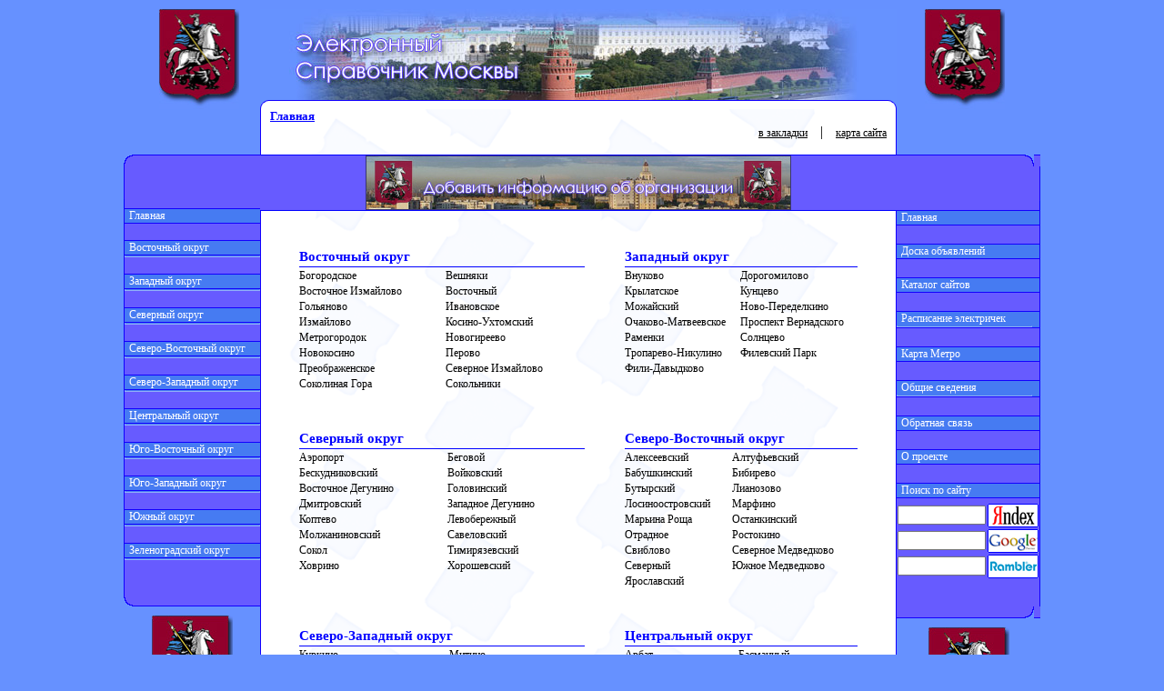

--- FILE ---
content_type: text/html
request_url: http://gid495.ru/?id=04000810
body_size: 6163
content:
<html><head>
<meta name="Description" content="Электронный справочник районы и округа Москвы. Разнообразная и полная информация о структурах управления, секторах экономики и социальных объектах районов. Карта Москвы, схема метро Москвы, расписание электричек всех направлений." />
<meta name="Keywords" content="москва, справочник, справочник москвы, районы, округа, карта москвы, схема метро, расписание электричек" />
<title>город Москва, справочник районы и округа Москвы, карта схема метро Москвы, расписание электричек</title>
<meta http-equiv="Content-Type" content="text/html; charset=windows-1251">
<link rel="stylesheet" type="text/css" href="styles/sddm_index.css" />
</head>
<body leftmargin="0" topmargin="0" marginwidth="0" marginheight="0" class="bgs_1">
<table width="1000" border="0" cellpadding="0" cellspacing="0" align="center" class="bgs_1">
  <tr>
	<td height="10" class="bgs_1" colspan="7"></td>
  <tr>
  <td width="40"  height="110" rowspan="2"></td>
  <td width="88"  height="110" rowspan="2"><a href="index.php"><img src="img/gerbR.jpg" width="88" height="110" alt="Перейти на главную страницу" border="0"></a></td>
  <td width="23"  height="110" rowspan="2"></td>
  <td width="700" height="100"><a href="index.php"><img src="img/head_logo.jpg" width="700" height="100" alt="Перейти на главную страницу" border="0"></a></td>
  <td width="30"  height="110" rowspan="2"></td>
  <td width="88"  height="110" rowspan="2"><a href="index.php"><img src="img/gerbR.jpg" width="88" height="110" alt="Перейти на главную страницу" border="0"></a></td>
  <td width="31"  height="110" rowspan="2"></td>
 </tr>
 <tr>
  <td width="700" height="10"><img src="img/head_perehod.gif" width="700" height="10" alt=""></td>
 </tr>
 
	<tr>
		<td width="150" class="bgs_1" valign="top" colspan="3" height="100%">
		 <table width="150" border="0" align="left" cellpadding="0" cellspacing="0">
		  <tr>
		   <td colspan="2" width="150" height="50"></td>
		  </tr>
		  <tr>
		   <td colspan="2" width="150" background="img/menu_top_bg.gif" height="13"></td>
		  </tr>
		  <tr>
		   <td width="1" valign="top" bgcolor="#1200ff" ><img border="0" alt="" width="1" height="1" src="img/spacer.gif"></td>
		   <td width="149" valign="top" bgcolor="#675bff">
		  
<!-- LEFT MENU -->
<br><br>
<script language="JavaScript" type="text/javascript" src="scripts/menu.js"></script>
</tr><tr><td height="10" width="1" bgcolor="blue"></td><td bgcolor="#675bff"></td></tr>
<tr>
<td width="1" valign="top" bgcolor="#1200ff" ><img border="0" alt="" width="1" height="1" src="img/spacer.gif"></td><td width="149" valign="top" bgcolor="#675bff"><div class="mainDiv" state="0">
<div class="topItem" classOut="topItem" classOver="topItemOver" ><img border="0" height="1" width="149" src="img/menu_hr_line.gif"><a class="topItemA" href="http://www.gid495.ru"><img border="0" width="5" height="5" src="img/spacer.gif">Главная</a><img border="0" height="1" width="149" src="img/menu_hr_line.gif"></div>
</div></div><br></td></tr>

<tr>
<td width="1" valign="top" bgcolor="#1200ff" ><img border="0" alt="" width="1" height="1" src="img/spacer.gif"></td><td width="149" valign="top" bgcolor="#675bff"><div class="mainDiv" state="0">
<div name="div1" id="div1" class="topItem" classOut="topItem" classOver="topItemOver" onMouseOver="Init(this);" ><img border="0" height="1" width="149" src="img/menu_hr_line.gif"><a class="topItemA"><img border="0" width="5" height="5" src="img/spacer.gif">Восточный округ</a><img border="0" height="1" width="149" src="img/menu_hr_line.gif"></div>
<div class="dropMenu" ><div class="subMenu" state="0">
<span class="subItem" classOut="subItem" classOver="subItemOver">
<a href="district.php?id=0100"><img src="img/bullet_01.gif" width="10" height="10" border="0">Богородское</a><br></span>
<span class="subItem" classOut="subItem" classOver="subItemOver">
<a href="district.php?id=0101"><img src="img/bullet_01.gif" width="10" height="10" border="0">Вешняки</a><br></span>
<span class="subItem" classOut="subItem" classOver="subItemOver">
<a href="district.php?id=0102"><img src="img/bullet_01.gif" width="10" height="10" border="0">Восточное Измайлово</a><br></span>
<span class="subItem" classOut="subItem" classOver="subItemOver">
<a href="district.php?id=0103"><img src="img/bullet_01.gif" width="10" height="10" border="0">Восточный</a><br></span>
<span class="subItem" classOut="subItem" classOver="subItemOver">
<a href="district.php?id=0104"><img src="img/bullet_01.gif" width="10" height="10" border="0">Гольяново</a><br></span>
<span class="subItem" classOut="subItem" classOver="subItemOver">
<a href="district.php?id=0105"><img src="img/bullet_01.gif" width="10" height="10" border="0">Ивановское</a><br></span>
<span class="subItem" classOut="subItem" classOver="subItemOver">
<a href="district.php?id=0106"><img src="img/bullet_01.gif" width="10" height="10" border="0">Измайлово</a><br></span>
<span class="subItem" classOut="subItem" classOver="subItemOver">
<a href="district.php?id=0107"><img src="img/bullet_01.gif" width="10" height="10" border="0">Косино-Ухтомский</a><br></span>
<span class="subItem" classOut="subItem" classOver="subItemOver">
<a href="district.php?id=0108"><img src="img/bullet_01.gif" width="10" height="10" border="0">Метрогородок</a><br></span>
<span class="subItem" classOut="subItem" classOver="subItemOver">
<a href="district.php?id=0109"><img src="img/bullet_01.gif" width="10" height="10" border="0">Новогиреево</a><br></span>
<span class="subItem" classOut="subItem" classOver="subItemOver">
<a href="district.php?id=0110"><img src="img/bullet_01.gif" width="10" height="10" border="0">Новокосино</a><br></span>
<span class="subItem" classOut="subItem" classOver="subItemOver">
<a href="district.php?id=0111"><img src="img/bullet_01.gif" width="10" height="10" border="0">Перово</a><br></span>
<span class="subItem" classOut="subItem" classOver="subItemOver">
<a href="district.php?id=0112"><img src="img/bullet_01.gif" width="10" height="10" border="0">Преображенское</a><br></span>
<span class="subItem" classOut="subItem" classOver="subItemOver">
<a href="district.php?id=0113"><img src="img/bullet_01.gif" width="10" height="10" border="0">Северное Измайлово</a><br></span>
<span class="subItem" classOut="subItem" classOver="subItemOver">
<a href="district.php?id=0114"><img src="img/bullet_01.gif" width="10" height="10" border="0">Соколиная Гора</a><br></span>
<span class="subItem" classOut="subItem" classOver="subItemOver">
<a href="district.php?id=0115"><img src="img/bullet_01.gif" width="10" height="10" border="0">Сокольники</a><br></span>
</div></div></div><br></td></tr>

<tr>
<td width="1" valign="top" bgcolor="#1200ff" ><img border="0" alt="" width="1" height="1" src="img/spacer.gif"></td><td width="149" valign="top" bgcolor="#675bff"><div class="mainDiv" state="0">
<div name="div2" id="div2" class="topItem" classOut="topItem" classOver="topItemOver" onMouseOver="Init(this);" ><img border="0" height="1" width="149" src="img/menu_hr_line.gif"><a class="topItemA"><img border="0" width="5" height="5" src="img/spacer.gif">Западный округ</a><img border="0" height="1" width="149" src="img/menu_hr_line.gif"></div>
<div class="dropMenu" ><div class="subMenu" state="0">
<span class="subItem" classOut="subItem" classOver="subItemOver">
<a href="district.php?id=0200"><img src="img/bullet_01.gif" width="10" height="10" border="0">Внуково</a><br></span>
<span class="subItem" classOut="subItem" classOver="subItemOver">
<a href="district.php?id=0201"><img src="img/bullet_01.gif" width="10" height="10" border="0">Дорогомилово</a><br></span>
<span class="subItem" classOut="subItem" classOver="subItemOver">
<a href="district.php?id=0202"><img src="img/bullet_01.gif" width="10" height="10" border="0">Крылатское</a><br></span>
<span class="subItem" classOut="subItem" classOver="subItemOver">
<a href="district.php?id=0203"><img src="img/bullet_01.gif" width="10" height="10" border="0">Кунцево</a><br></span>
<span class="subItem" classOut="subItem" classOver="subItemOver">
<a href="district.php?id=0204"><img src="img/bullet_01.gif" width="10" height="10" border="0">Можайский</a><br></span>
<span class="subItem" classOut="subItem" classOver="subItemOver">
<a href="district.php?id=0205"><img src="img/bullet_01.gif" width="10" height="10" border="0">Ново-Переделкино</a><br></span>
<span class="subItem" classOut="subItem" classOver="subItemOver">
<a href="district.php?id=0206"><img src="img/bullet_01.gif" width="10" height="10" border="0">Очаково-Матвеевское</a><br></span>
<span class="subItem" classOut="subItem" classOver="subItemOver">
<a href="district.php?id=0207"><img src="img/bullet_01.gif" width="10" height="10" border="0">Проспект Вернадского</a><br></span>
<span class="subItem" classOut="subItem" classOver="subItemOver">
<a href="district.php?id=0208"><img src="img/bullet_01.gif" width="10" height="10" border="0">Раменки</a><br></span>
<span class="subItem" classOut="subItem" classOver="subItemOver">
<a href="district.php?id=0209"><img src="img/bullet_01.gif" width="10" height="10" border="0">Солнцево</a><br></span>
<span class="subItem" classOut="subItem" classOver="subItemOver">
<a href="district.php?id=0210"><img src="img/bullet_01.gif" width="10" height="10" border="0">Тропарево-Никулино</a><br></span>
<span class="subItem" classOut="subItem" classOver="subItemOver">
<a href="district.php?id=0211"><img src="img/bullet_01.gif" width="10" height="10" border="0">Филевский Парк</a><br></span>
<span class="subItem" classOut="subItem" classOver="subItemOver">
<a href="district.php?id=0212"><img src="img/bullet_01.gif" width="10" height="10" border="0">Фили-Давыдково</a><br></span>
</div></div></div><br></td></tr>

<tr>
<td width="1" valign="top" bgcolor="#1200ff" ><img border="0" alt="" width="1" height="1" src="img/spacer.gif"></td><td width="149" valign="top" bgcolor="#675bff"><div class="mainDiv" state="0">
<div name="div3" id="div3" class="topItem" classOut="topItem" classOver="topItemOver" onMouseOver="Init(this);" ><img border="0" height="1" width="149" src="img/menu_hr_line.gif"><a class="topItemA"><img border="0" width="5" height="5" src="img/spacer.gif">Северный округ</a><img border="0" height="1" width="149" src="img/menu_hr_line.gif"></div>
<div class="dropMenu" ><div class="subMenu" state="0">
<span class="subItem" classOut="subItem" classOver="subItemOver">
<a href="district.php?id=0300"><img src="img/bullet_01.gif" width="10" height="10" border="0">Аэропорт</a><br></span>
<span class="subItem" classOut="subItem" classOver="subItemOver">
<a href="district.php?id=0301"><img src="img/bullet_01.gif" width="10" height="10" border="0">Беговой</a><br></span>
<span class="subItem" classOut="subItem" classOver="subItemOver">
<a href="district.php?id=0302"><img src="img/bullet_01.gif" width="10" height="10" border="0">Бескудниковский</a><br></span>
<span class="subItem" classOut="subItem" classOver="subItemOver">
<a href="district.php?id=0303"><img src="img/bullet_01.gif" width="10" height="10" border="0">Войковский</a><br></span>
<span class="subItem" classOut="subItem" classOver="subItemOver">
<a href="district.php?id=0304"><img src="img/bullet_01.gif" width="10" height="10" border="0">Восточное Дегунино</a><br></span>
<span class="subItem" classOut="subItem" classOver="subItemOver">
<a href="district.php?id=0305"><img src="img/bullet_01.gif" width="10" height="10" border="0">Головинский</a><br></span>
<span class="subItem" classOut="subItem" classOver="subItemOver">
<a href="district.php?id=0306"><img src="img/bullet_01.gif" width="10" height="10" border="0">Дмитровский</a><br></span>
<span class="subItem" classOut="subItem" classOver="subItemOver">
<a href="district.php?id=0307"><img src="img/bullet_01.gif" width="10" height="10" border="0">Западное Дегунино</a><br></span>
<span class="subItem" classOut="subItem" classOver="subItemOver">
<a href="district.php?id=0308"><img src="img/bullet_01.gif" width="10" height="10" border="0">Коптево</a><br></span>
<span class="subItem" classOut="subItem" classOver="subItemOver">
<a href="district.php?id=0309"><img src="img/bullet_01.gif" width="10" height="10" border="0">Левобережный</a><br></span>
<span class="subItem" classOut="subItem" classOver="subItemOver">
<a href="district.php?id=0310"><img src="img/bullet_01.gif" width="10" height="10" border="0">Молжаниновский</a><br></span>
<span class="subItem" classOut="subItem" classOver="subItemOver">
<a href="district.php?id=0311"><img src="img/bullet_01.gif" width="10" height="10" border="0">Савеловский</a><br></span>
<span class="subItem" classOut="subItem" classOver="subItemOver">
<a href="district.php?id=0312"><img src="img/bullet_01.gif" width="10" height="10" border="0">Сокол</a><br></span>
<span class="subItem" classOut="subItem" classOver="subItemOver">
<a href="district.php?id=0313"><img src="img/bullet_01.gif" width="10" height="10" border="0">Тимирязевский</a><br></span>
<span class="subItem" classOut="subItem" classOver="subItemOver">
<a href="district.php?id=0314"><img src="img/bullet_01.gif" width="10" height="10" border="0">Ховрино</a><br></span>
<span class="subItem" classOut="subItem" classOver="subItemOver">
<a href="district.php?id=0315"><img src="img/bullet_01.gif" width="10" height="10" border="0">Хорошевский</a><br></span>
</div></div></div><br></td></tr>

<tr>
<td width="1" valign="top" bgcolor="#1200ff" ><img border="0" alt="" width="1" height="1" src="img/spacer.gif"></td><td width="149" valign="top" bgcolor="#675bff"><div class="mainDiv" state="0">
<div name="div4" id="div4" class="topItem" classOut="topItem" classOver="topItemOver" onMouseOver="Init(this);" ><img border="0" height="1" width="149" src="img/menu_hr_line.gif"><a class="topItemA"><img border="0" width="5" height="5" src="img/spacer.gif">Северо-Восточный округ</a><img border="0" height="1" width="149" src="img/menu_hr_line.gif"></div>
<div class="dropMenu" ><div class="subMenu" state="0">
<span class="subItem" classOut="subItem" classOver="subItemOver">
<a href="district.php?id=0400"><img src="img/bullet_01.gif" width="10" height="10" border="0">Алексеевский</a><br></span>
<span class="subItem" classOut="subItem" classOver="subItemOver">
<a href="district.php?id=0401"><img src="img/bullet_01.gif" width="10" height="10" border="0">Алтуфьевский</a><br></span>
<span class="subItem" classOut="subItem" classOver="subItemOver">
<a href="district.php?id=0402"><img src="img/bullet_01.gif" width="10" height="10" border="0">Бабушкинский</a><br></span>
<span class="subItem" classOut="subItem" classOver="subItemOver">
<a href="district.php?id=0403"><img src="img/bullet_01.gif" width="10" height="10" border="0">Бибирево</a><br></span>
<span class="subItem" classOut="subItem" classOver="subItemOver">
<a href="district.php?id=0404"><img src="img/bullet_01.gif" width="10" height="10" border="0">Бутырский</a><br></span>
<span class="subItem" classOut="subItem" classOver="subItemOver">
<a href="district.php?id=0405"><img src="img/bullet_01.gif" width="10" height="10" border="0">Лианозово</a><br></span>
<span class="subItem" classOut="subItem" classOver="subItemOver">
<a href="district.php?id=0406"><img src="img/bullet_01.gif" width="10" height="10" border="0">Лосиноостровский</a><br></span>
<span class="subItem" classOut="subItem" classOver="subItemOver">
<a href="district.php?id=0407"><img src="img/bullet_01.gif" width="10" height="10" border="0">Марфино</a><br></span>
<span class="subItem" classOut="subItem" classOver="subItemOver">
<a href="district.php?id=0408"><img src="img/bullet_01.gif" width="10" height="10" border="0">Марьина Роща</a><br></span>
<span class="subItem" classOut="subItem" classOver="subItemOver">
<a href="district.php?id=0409"><img src="img/bullet_01.gif" width="10" height="10" border="0">Останкинский</a><br></span>
<span class="subItem" classOut="subItem" classOver="subItemOver">
<a href="district.php?id=0410"><img src="img/bullet_01.gif" width="10" height="10" border="0">Отрадное</a><br></span>
<span class="subItem" classOut="subItem" classOver="subItemOver">
<a href="district.php?id=0411"><img src="img/bullet_01.gif" width="10" height="10" border="0">Ростокино</a><br></span>
<span class="subItem" classOut="subItem" classOver="subItemOver">
<a href="district.php?id=0412"><img src="img/bullet_01.gif" width="10" height="10" border="0">Свиблово</a><br></span>
<span class="subItem" classOut="subItem" classOver="subItemOver">
<a href="district.php?id=0413"><img src="img/bullet_01.gif" width="10" height="10" border="0">Северное Медведково</a><br></span>
<span class="subItem" classOut="subItem" classOver="subItemOver">
<a href="district.php?id=0414"><img src="img/bullet_01.gif" width="10" height="10" border="0">Северный</a><br></span>
<span class="subItem" classOut="subItem" classOver="subItemOver">
<a href="district.php?id=0415"><img src="img/bullet_01.gif" width="10" height="10" border="0">Южное Медведково</a><br></span>
<span class="subItem" classOut="subItem" classOver="subItemOver">
<a href="district.php?id=0416"><img src="img/bullet_01.gif" width="10" height="10" border="0">Ярославский</a><br></span>
</div></div></div><br></td></tr>

<tr>
<td width="1" valign="top" bgcolor="#1200ff" ><img border="0" alt="" width="1" height="1" src="img/spacer.gif"></td><td width="149" valign="top" bgcolor="#675bff"><div class="mainDiv" state="0">
<div name="div5" id="div5" class="topItem" classOut="topItem" classOver="topItemOver" onMouseOver="Init(this);" ><img border="0" height="1" width="149" src="img/menu_hr_line.gif"><a class="topItemA"><img border="0" width="5" height="5" src="img/spacer.gif">Северо-Западный округ</a><img border="0" height="1" width="149" src="img/menu_hr_line.gif"></div>
<div class="dropMenu" ><div class="subMenu" state="0">
<span class="subItem" classOut="subItem" classOver="subItemOver">
<a href="district.php?id=0500"><img src="img/bullet_01.gif" width="10" height="10" border="0">Куркино</a><br></span>
<span class="subItem" classOut="subItem" classOver="subItemOver">
<a href="district.php?id=0501"><img src="img/bullet_01.gif" width="10" height="10" border="0">Митино</a><br></span>
<span class="subItem" classOut="subItem" classOver="subItemOver">
<a href="district.php?id=0502"><img src="img/bullet_01.gif" width="10" height="10" border="0">Покровское-Стрешнево</a><br></span>
<span class="subItem" classOut="subItem" classOver="subItemOver">
<a href="district.php?id=0503"><img src="img/bullet_01.gif" width="10" height="10" border="0">Северное Тушино</a><br></span>
<span class="subItem" classOut="subItem" classOver="subItemOver">
<a href="district.php?id=0504"><img src="img/bullet_01.gif" width="10" height="10" border="0">Строгино</a><br></span>
<span class="subItem" classOut="subItem" classOver="subItemOver">
<a href="district.php?id=0505"><img src="img/bullet_01.gif" width="10" height="10" border="0">Хорошево-Мневники</a><br></span>
<span class="subItem" classOut="subItem" classOver="subItemOver">
<a href="district.php?id=0506"><img src="img/bullet_01.gif" width="10" height="10" border="0">Щукино</a><br></span>
<span class="subItem" classOut="subItem" classOver="subItemOver">
<a href="district.php?id=0507"><img src="img/bullet_01.gif" width="10" height="10" border="0">Южное Тушино</a><br></span>
</div></div></div><br></td></tr>

<tr>
<td width="1" valign="top" bgcolor="#1200ff" ><img border="0" alt="" width="1" height="1" src="img/spacer.gif"></td><td width="149" valign="top" bgcolor="#675bff"><div class="mainDiv" state="0">
<div name="div6" id="div6" class="topItem" classOut="topItem" classOver="topItemOver" onMouseOver="Init(this);" ><img border="0" height="1" width="149" src="img/menu_hr_line.gif"><a class="topItemA"><img border="0" width="5" height="5" src="img/spacer.gif">Центральный округ</a><img border="0" height="1" width="149" src="img/menu_hr_line.gif"></div>
<div class="dropMenu" ><div class="subMenu" state="0">
<span class="subItem" classOut="subItem" classOver="subItemOver">
<a href="district.php?id=0600"><img src="img/bullet_01.gif" width="10" height="10" border="0">Арбат</a><br></span>
<span class="subItem" classOut="subItem" classOver="subItemOver">
<a href="district.php?id=0601"><img src="img/bullet_01.gif" width="10" height="10" border="0">Басманный</a><br></span>
<span class="subItem" classOut="subItem" classOver="subItemOver">
<a href="district.php?id=0602"><img src="img/bullet_01.gif" width="10" height="10" border="0">Замоскворечье</a><br></span>
<span class="subItem" classOut="subItem" classOver="subItemOver">
<a href="district.php?id=0603"><img src="img/bullet_01.gif" width="10" height="10" border="0">Красносельский</a><br></span>
<span class="subItem" classOut="subItem" classOver="subItemOver">
<a href="district.php?id=0604"><img src="img/bullet_01.gif" width="10" height="10" border="0">Мещанский</a><br></span>
<span class="subItem" classOut="subItem" classOver="subItemOver">
<a href="district.php?id=0605"><img src="img/bullet_01.gif" width="10" height="10" border="0">Пресненский</a><br></span>
<span class="subItem" classOut="subItem" classOver="subItemOver">
<a href="district.php?id=0606"><img src="img/bullet_01.gif" width="10" height="10" border="0">Таганский</a><br></span>
<span class="subItem" classOut="subItem" classOver="subItemOver">
<a href="district.php?id=0607"><img src="img/bullet_01.gif" width="10" height="10" border="0">Тверской</a><br></span>
<span class="subItem" classOut="subItem" classOver="subItemOver">
<a href="district.php?id=0608"><img src="img/bullet_01.gif" width="10" height="10" border="0">Хамовники</a><br></span>
<span class="subItem" classOut="subItem" classOver="subItemOver">
<a href="district.php?id=0609"><img src="img/bullet_01.gif" width="10" height="10" border="0">Якиманка</a><br></span>
</div></div></div><br></td></tr>

<tr>
<td width="1" valign="top" bgcolor="#1200ff" ><img border="0" alt="" width="1" height="1" src="img/spacer.gif"></td><td width="149" valign="top" bgcolor="#675bff"><div class="mainDiv" state="0">
<div name="div7" id="div7" class="topItem" classOut="topItem" classOver="topItemOver" onMouseOver="Init(this);" ><img border="0" height="1" width="149" src="img/menu_hr_line.gif"><a class="topItemA"><img border="0" width="5" height="5" src="img/spacer.gif">Юго-Восточный округ</a><img border="0" height="1" width="149" src="img/menu_hr_line.gif"></div>
<div class="dropMenu" ><div class="subMenu" state="0">
<span class="subItem" classOut="subItem" classOver="subItemOver">
<a href="district.php?id=0700"><img src="img/bullet_01.gif" width="10" height="10" border="0">Выхино-Жулебино</a><br></span>
<span class="subItem" classOut="subItem" classOver="subItemOver">
<a href="district.php?id=0701"><img src="img/bullet_01.gif" width="10" height="10" border="0">Капотня</a><br></span>
<span class="subItem" classOut="subItem" classOver="subItemOver">
<a href="district.php?id=0702"><img src="img/bullet_01.gif" width="10" height="10" border="0">Кузьминки</a><br></span>
<span class="subItem" classOut="subItem" classOver="subItemOver">
<a href="district.php?id=0703"><img src="img/bullet_01.gif" width="10" height="10" border="0">Лефортово</a><br></span>
<span class="subItem" classOut="subItem" classOver="subItemOver">
<a href="district.php?id=0704"><img src="img/bullet_01.gif" width="10" height="10" border="0">Люблино</a><br></span>
<span class="subItem" classOut="subItem" classOver="subItemOver">
<a href="district.php?id=0705"><img src="img/bullet_01.gif" width="10" height="10" border="0">Марьино</a><br></span>
<span class="subItem" classOut="subItem" classOver="subItemOver">
<a href="district.php?id=0706"><img src="img/bullet_01.gif" width="10" height="10" border="0">Некрасовка</a><br></span>
<span class="subItem" classOut="subItem" classOver="subItemOver">
<a href="district.php?id=0707"><img src="img/bullet_01.gif" width="10" height="10" border="0">Нижегородский</a><br></span>
<span class="subItem" classOut="subItem" classOver="subItemOver">
<a href="district.php?id=0708"><img src="img/bullet_01.gif" width="10" height="10" border="0">Печатники</a><br></span>
<span class="subItem" classOut="subItem" classOver="subItemOver">
<a href="district.php?id=0709"><img src="img/bullet_01.gif" width="10" height="10" border="0">Рязанский</a><br></span>
<span class="subItem" classOut="subItem" classOver="subItemOver">
<a href="district.php?id=0710"><img src="img/bullet_01.gif" width="10" height="10" border="0">Текстильщики</a><br></span>
<span class="subItem" classOut="subItem" classOver="subItemOver">
<a href="district.php?id=0711"><img src="img/bullet_01.gif" width="10" height="10" border="0">Южнопортовый</a><br></span>
</div></div></div><br></td></tr>

<tr>
<td width="1" valign="top" bgcolor="#1200ff" ><img border="0" alt="" width="1" height="1" src="img/spacer.gif"></td><td width="149" valign="top" bgcolor="#675bff"><div class="mainDiv" state="0">
<div name="div8" id="div8" class="topItem" classOut="topItem" classOver="topItemOver" onMouseOver="Init(this);" ><img border="0" height="1" width="149" src="img/menu_hr_line.gif"><a class="topItemA"><img border="0" width="5" height="5" src="img/spacer.gif">Юго-Западный округ</a><img border="0" height="1" width="149" src="img/menu_hr_line.gif"></div>
<div class="dropMenu" ><div class="subMenu" state="0">
<span class="subItem" classOut="subItem" classOver="subItemOver">
<a href="district.php?id=0800"><img src="img/bullet_01.gif" width="10" height="10" border="0">Академический</a><br></span>
<span class="subItem" classOut="subItem" classOver="subItemOver">
<a href="district.php?id=0801"><img src="img/bullet_01.gif" width="10" height="10" border="0">Гагаринский</a><br></span>
<span class="subItem" classOut="subItem" classOver="subItemOver">
<a href="district.php?id=0802"><img src="img/bullet_01.gif" width="10" height="10" border="0">Зюзино</a><br></span>
<span class="subItem" classOut="subItem" classOver="subItemOver">
<a href="district.php?id=0803"><img src="img/bullet_01.gif" width="10" height="10" border="0">Коньково</a><br></span>
<span class="subItem" classOut="subItem" classOver="subItemOver">
<a href="district.php?id=0804"><img src="img/bullet_01.gif" width="10" height="10" border="0">Котловка</a><br></span>
<span class="subItem" classOut="subItem" classOver="subItemOver">
<a href="district.php?id=0805"><img src="img/bullet_01.gif" width="10" height="10" border="0">Ломоносовский</a><br></span>
<span class="subItem" classOut="subItem" classOver="subItemOver">
<a href="district.php?id=0806"><img src="img/bullet_01.gif" width="10" height="10" border="0">Обручевский</a><br></span>
<span class="subItem" classOut="subItem" classOver="subItemOver">
<a href="district.php?id=0807"><img src="img/bullet_01.gif" width="10" height="10" border="0">Северное Бутово</a><br></span>
<span class="subItem" classOut="subItem" classOver="subItemOver">
<a href="district.php?id=0808"><img src="img/bullet_01.gif" width="10" height="10" border="0">Теплый Стан</a><br></span>
<span class="subItem" classOut="subItem" classOver="subItemOver">
<a href="district.php?id=0809"><img src="img/bullet_01.gif" width="10" height="10" border="0">Черемушки</a><br></span>
<span class="subItem" classOut="subItem" classOver="subItemOver">
<a href="district.php?id=0810"><img src="img/bullet_01.gif" width="10" height="10" border="0">Южное Бутово</a><br></span>
<span class="subItem" classOut="subItem" classOver="subItemOver">
<a href="district.php?id=0811"><img src="img/bullet_01.gif" width="10" height="10" border="0">Ясенево</a><br></span>
</div></div></div><br></td></tr>

<tr>
<td width="1" valign="top" bgcolor="#1200ff" ><img border="0" alt="" width="1" height="1" src="img/spacer.gif"></td><td width="149" valign="top" bgcolor="#675bff"><div class="mainDiv" state="0">
<div name="div9" id="div9" class="topItem" classOut="topItem" classOver="topItemOver" onMouseOver="Init(this);" ><img border="0" height="1" width="149" src="img/menu_hr_line.gif"><a class="topItemA"><img border="0" width="5" height="5" src="img/spacer.gif">Южный округ</a><img border="0" height="1" width="149" src="img/menu_hr_line.gif"></div>
<div class="dropMenu" ><div class="subMenu" state="0">
<span class="subItem" classOut="subItem" classOver="subItemOver">
<a href="district.php?id=0900"><img src="img/bullet_01.gif" width="10" height="10" border="0">Бирюлево Восточное</a><br></span>
<span class="subItem" classOut="subItem" classOver="subItemOver">
<a href="district.php?id=0901"><img src="img/bullet_01.gif" width="10" height="10" border="0">Бирюлево Западное</a><br></span>
<span class="subItem" classOut="subItem" classOver="subItemOver">
<a href="district.php?id=0902"><img src="img/bullet_01.gif" width="10" height="10" border="0">Братеево</a><br></span>
<span class="subItem" classOut="subItem" classOver="subItemOver">
<a href="district.php?id=0903"><img src="img/bullet_01.gif" width="10" height="10" border="0">Даниловский</a><br></span>
<span class="subItem" classOut="subItem" classOver="subItemOver">
<a href="district.php?id=0904"><img src="img/bullet_01.gif" width="10" height="10" border="0">Донской</a><br></span>
<span class="subItem" classOut="subItem" classOver="subItemOver">
<a href="district.php?id=0905"><img src="img/bullet_01.gif" width="10" height="10" border="0">Зябликово</a><br></span>
<span class="subItem" classOut="subItem" classOver="subItemOver">
<a href="district.php?id=0906"><img src="img/bullet_01.gif" width="10" height="10" border="0">Москворечье-Сабурово</a><br></span>
<span class="subItem" classOut="subItem" classOver="subItemOver">
<a href="district.php?id=0907"><img src="img/bullet_01.gif" width="10" height="10" border="0">Нагатино-Садовники</a><br></span>
<span class="subItem" classOut="subItem" classOver="subItemOver">
<a href="district.php?id=0908"><img src="img/bullet_01.gif" width="10" height="10" border="0">Нагатинский Затон</a><br></span>
<span class="subItem" classOut="subItem" classOver="subItemOver">
<a href="district.php?id=0909"><img src="img/bullet_01.gif" width="10" height="10" border="0">Нагорный</a><br></span>
<span class="subItem" classOut="subItem" classOver="subItemOver">
<a href="district.php?id=0910"><img src="img/bullet_01.gif" width="10" height="10" border="0">Орехово-Борисово Северное</a><br></span>
<span class="subItem" classOut="subItem" classOver="subItemOver">
<a href="district.php?id=0911"><img src="img/bullet_01.gif" width="10" height="10" border="0">Орехово-Борисово Южное</a><br></span>
<span class="subItem" classOut="subItem" classOver="subItemOver">
<a href="district.php?id=0912"><img src="img/bullet_01.gif" width="10" height="10" border="0">Царицыно</a><br></span>
<span class="subItem" classOut="subItem" classOver="subItemOver">
<a href="district.php?id=0913"><img src="img/bullet_01.gif" width="10" height="10" border="0">Чертаново Северное</a><br></span>
<span class="subItem" classOut="subItem" classOver="subItemOver">
<a href="district.php?id=0914"><img src="img/bullet_01.gif" width="10" height="10" border="0">Чертаново Центральное</a><br></span>
<span class="subItem" classOut="subItem" classOver="subItemOver">
<a href="district.php?id=0915"><img src="img/bullet_01.gif" width="10" height="10" border="0">Чертаново Южное</a><br></span>
</div></div></div><br></td></tr>

<tr>
<td width="1" valign="top" bgcolor="#1200ff" ><img border="0" alt="" width="1" height="1" src="img/spacer.gif"></td><td width="149" valign="top" bgcolor="#675bff"><div class="mainDiv" state="0">
<div name="div10" id="div10" class="topItem" classOut="topItem" classOver="topItemOver" onMouseOver="Init(this);" ><img border="0" height="1" width="149" src="img/menu_hr_line.gif"><a class="topItemA"><img border="0" width="5" height="5" src="img/spacer.gif">Зеленоградский округ</a><img border="0" height="1" width="149" src="img/menu_hr_line.gif"></div>
<div class="dropMenu" ><div class="subMenu" state="0">
<span class="subItem" classOut="subItem" classOver="subItemOver">
<a href="district.php?id=1000"><img src="img/bullet_01.gif" width="10" height="10" border="0">Крюково</a><br></span>
<span class="subItem" classOut="subItem" classOver="subItemOver">
<a href="district.php?id=1001"><img src="img/bullet_01.gif" width="10" height="10" border="0">Матушкино</a><br></span>
<span class="subItem" classOut="subItem" classOver="subItemOver">
<a href="district.php?id=1002"><img src="img/bullet_01.gif" width="10" height="10" border="0">Савелки</a><br></span>
<span class="subItem" classOut="subItem" classOver="subItemOver">
<a href="district.php?id=1003"><img src="img/bullet_01.gif" width="10" height="10" border="0">Силино</a><br></span>
<span class="subItem" classOut="subItem" classOver="subItemOver">
<a href="district.php?id=1004"><img src="img/bullet_01.gif" width="10" height="10" border="0">Старое Крюково</a><br></span>
</div></div></div><br></td></tr>
<!-- END OF LEFT MENU -->
		    
		   </td>
		  </tr>
		  <tr>
		   <td width="1" valign="top" bgcolor="#1200ff" height="20"><img border="0" alt="" width="1" height="1" src="img/spacer.gif"></td>
		   <td width="149" height="20" valign="top" bgcolor="#675bff"></td>
		  <tr>
		   <td colspan="2" width="150" background="img/menu_bottom_bg.gif" height="13"></td>
		  </tr>
<!-- banner line -->
		  <tr>
		   <td colspan="2" width="150" align="center" height="10"></td>
		  </tr>
		  <tr>
		   <td colspan="2" width="150" align="center" height="10">
<a href="http://www.gid495.ru"><img src="http://www.gid495.ru/img/gerbR.jpg"  alt="Справочник Москвы" border="0"></a>		   </td>
		  </tr>
<!-- end of banner line -->
		  <tr>
		   <td colspan="2" width="150" height="50"></td>
		  </tr>
		 </table>
		</td>
		
		<td width="700" class="bottomMainTable"><!-- <td width="700" class="bottomMainTable"> -->
		 <table height="100%" width="700" border="0" align="left" cellpadding="0" cellspacing="0">
		  <tr>
		   <td width="1" valign="top" bgcolor="#1200ff" height="950"><img border="0" alt="" width="1" height="200" src="img/menu_panel_hider.gif"></td>
		   <td width="698" valign="top" height="100%">
<!-- CENTER COLUMN -->
			 <table height="50" width="698" border="0" align="left" cellpadding="0" cellspacing="0">
			  <tr><td width="698" height="50" valign="top">

<a class="t2" href="index.php">Главная</a><div class="t3r" align="right"><a href="javascript: void(0);" onClick="window.external.AddFavorite('http://www.gid495.ru','«Справочник Москвы»')" class="top">в закладки</a> | <a href="map.php" class="top">карта сайта</a></div>
</td></tr><tr><td valign="top">
	
	<table class="searchField" width="698" cellpadding="0" cellspacing="0" border="0" height="62" align="center">
	 <tr><td width="698" height="1" bgcolor="blue"></td></tr>
	 <tr><td align="center"><a href="http://www.gid495.ru/index.php?m=17"><img src="http://gid495.ru/img/banners/468x60/gid495.ru_banner_3.jpg" border=0 alt="Добавить информацию об организации в справочник Москвы"></a></td></tr>
	 <tr><td height="1" bgcolor="blue"></td></tr>
	</table></td></tr><tr><td><table cellspacing="40" cellpadding="0" border="0" width="100%" align="center"><tr><td valign="top"><table cellspacing="2" cellpadding="0" border="0" width="100%" align="left">
				<tr><td colspan="2" class="t8"><a class="t8" href="okrug.php?m=1">Восточный округ</a></td></tr><tr><td colspan="2" height="1" bgcolor="blue"></td></tr><tr><td class="t7"><a class="t7" href="district.php?id=0100">Богородское</a></td><td class="t7"><a class="t7" href="district.php?id=0101">Вешняки</a></td></tr><tr><td class="t7"><a class="t7" href="district.php?id=0102">Восточное Измайлово</a></td><td class="t7"><a class="t7" href="district.php?id=0103">Восточный</a></td></tr><tr><td class="t7"><a class="t7" href="district.php?id=0104">Гольяново</a></td><td class="t7"><a class="t7" href="district.php?id=0105">Ивановское</a></td></tr><tr><td class="t7"><a class="t7" href="district.php?id=0106">Измайлово</a></td><td class="t7"><a class="t7" href="district.php?id=0107">Косино-Ухтомский</a></td></tr><tr><td class="t7"><a class="t7" href="district.php?id=0108">Метрогородок</a></td><td class="t7"><a class="t7" href="district.php?id=0109">Новогиреево</a></td></tr><tr><td class="t7"><a class="t7" href="district.php?id=0110">Новокосино</a></td><td class="t7"><a class="t7" href="district.php?id=0111">Перово</a></td></tr><tr><td class="t7"><a class="t7" href="district.php?id=0112">Преображенское</a></td><td class="t7"><a class="t7" href="district.php?id=0113">Северное Измайлово</a></td></tr><tr><td class="t7"><a class="t7" href="district.php?id=0114">Соколиная Гора</a></td><td class="t7"><a class="t7" href="district.php?id=0115">Сокольники</a></td></tr></table></td><td valign="top"><table cellspacing="2" cellpadding="0" border="0" width="100%" align="left">
				<tr><td colspan="2" class="t8"><a class="t8" href="okrug.php?m=2">Западный округ</a></td></tr><tr><td colspan="2" height="1" bgcolor="blue"></td></tr><tr><td class="t7"><a class="t7" href="district.php?id=0200">Внуково</a></td><td class="t7"><a class="t7" href="district.php?id=0201">Дорогомилово</a></td></tr><tr><td class="t7"><a class="t7" href="district.php?id=0202">Крылатское</a></td><td class="t7"><a class="t7" href="district.php?id=0203">Кунцево</a></td></tr><tr><td class="t7"><a class="t7" href="district.php?id=0204">Можайский</a></td><td class="t7"><a class="t7" href="district.php?id=0205">Ново-Переделкино</a></td></tr><tr><td class="t7"><a class="t7" href="district.php?id=0206">Очаково-Матвеевское</a></td><td class="t7"><a class="t7" href="district.php?id=0207">Проспект Вернадского</a></td></tr><tr><td class="t7"><a class="t7" href="district.php?id=0208">Раменки</a></td><td class="t7"><a class="t7" href="district.php?id=0209">Солнцево</a></td></tr><tr><td class="t7"><a class="t7" href="district.php?id=0210">Тропарево-Никулино</a></td><td class="t7"><a class="t7" href="district.php?id=0211">Филевский Парк</a></td></tr><tr><td class="t7"><a class="t7" href="district.php?id=0212">Фили-Давыдково</a></td></tr></table></td></tr><tr><td valign="top"><table cellspacing="2" cellpadding="0" border="0" width="100%" align="left">
				<tr><td colspan="2" class="t8"><a class="t8" href="okrug.php?m=3">Северный округ</a></td></tr><tr><td colspan="2" height="1" bgcolor="blue"></td></tr><tr><td class="t7"><a class="t7" href="district.php?id=0300">Аэропорт</a></td><td class="t7"><a class="t7" href="district.php?id=0301">Беговой</a></td></tr><tr><td class="t7"><a class="t7" href="district.php?id=0302">Бескудниковский</a></td><td class="t7"><a class="t7" href="district.php?id=0303">Войковский</a></td></tr><tr><td class="t7"><a class="t7" href="district.php?id=0304">Восточное Дегунино</a></td><td class="t7"><a class="t7" href="district.php?id=0305">Головинский</a></td></tr><tr><td class="t7"><a class="t7" href="district.php?id=0306">Дмитровский</a></td><td class="t7"><a class="t7" href="district.php?id=0307">Западное Дегунино</a></td></tr><tr><td class="t7"><a class="t7" href="district.php?id=0308">Коптево</a></td><td class="t7"><a class="t7" href="district.php?id=0309">Левобережный</a></td></tr><tr><td class="t7"><a class="t7" href="district.php?id=0310">Молжаниновский</a></td><td class="t7"><a class="t7" href="district.php?id=0311">Савеловский</a></td></tr><tr><td class="t7"><a class="t7" href="district.php?id=0312">Сокол</a></td><td class="t7"><a class="t7" href="district.php?id=0313">Тимирязевский</a></td></tr><tr><td class="t7"><a class="t7" href="district.php?id=0314">Ховрино</a></td><td class="t7"><a class="t7" href="district.php?id=0315">Хорошевский</a></td></tr></table></td><td valign="top"><table cellspacing="2" cellpadding="0" border="0" width="100%" align="left">
				<tr><td colspan="2" class="t8"><a class="t8" href="okrug.php?m=4">Северо-Восточный округ</a></td></tr><tr><td colspan="2" height="1" bgcolor="blue"></td></tr><tr><td class="t7"><a class="t7" href="district.php?id=0400">Алексеевский</a></td><td class="t7"><a class="t7" href="district.php?id=0401">Алтуфьевский</a></td></tr><tr><td class="t7"><a class="t7" href="district.php?id=0402">Бабушкинский</a></td><td class="t7"><a class="t7" href="district.php?id=0403">Бибирево</a></td></tr><tr><td class="t7"><a class="t7" href="district.php?id=0404">Бутырский</a></td><td class="t7"><a class="t7" href="district.php?id=0405">Лианозово</a></td></tr><tr><td class="t7"><a class="t7" href="district.php?id=0406">Лосиноостровский</a></td><td class="t7"><a class="t7" href="district.php?id=0407">Марфино</a></td></tr><tr><td class="t7"><a class="t7" href="district.php?id=0408">Марьина Роща</a></td><td class="t7"><a class="t7" href="district.php?id=0409">Останкинский</a></td></tr><tr><td class="t7"><a class="t7" href="district.php?id=0410">Отрадное</a></td><td class="t7"><a class="t7" href="district.php?id=0411">Ростокино</a></td></tr><tr><td class="t7"><a class="t7" href="district.php?id=0412">Свиблово</a></td><td class="t7"><a class="t7" href="district.php?id=0413">Северное Медведково</a></td></tr><tr><td class="t7"><a class="t7" href="district.php?id=0414">Северный</a></td><td class="t7"><a class="t7" href="district.php?id=0415">Южное Медведково</a></td></tr><tr><td class="t7"><a class="t7" href="district.php?id=0416">Ярославский</a></td></tr></table></td></tr><tr><td valign="top"><table cellspacing="2" cellpadding="0" border="0" width="100%" align="left">
				<tr><td colspan="2" class="t8"><a class="t8" href="okrug.php?m=5">Северо-Западный округ</a></td></tr><tr><td colspan="2" height="1" bgcolor="blue"></td></tr><tr><td class="t7"><a class="t7" href="district.php?id=0500">Куркино</a></td><td class="t7"><a class="t7" href="district.php?id=0501">Митино</a></td></tr><tr><td class="t7"><a class="t7" href="district.php?id=0502">Покровское-Стрешнево</a></td><td class="t7"><a class="t7" href="district.php?id=0503">Северное Тушино</a></td></tr><tr><td class="t7"><a class="t7" href="district.php?id=0504">Строгино</a></td><td class="t7"><a class="t7" href="district.php?id=0505">Хорошево-Мневники</a></td></tr><tr><td class="t7"><a class="t7" href="district.php?id=0506">Щукино</a></td><td class="t7"><a class="t7" href="district.php?id=0507">Южное Тушино</a></td></tr></table></td><td valign="top"><table cellspacing="2" cellpadding="0" border="0" width="100%" align="left">
				<tr><td colspan="2" class="t8"><a class="t8" href="okrug.php?m=6">Центральный округ</a></td></tr><tr><td colspan="2" height="1" bgcolor="blue"></td></tr><tr><td class="t7"><a class="t7" href="district.php?id=0600">Арбат</a></td><td class="t7"><a class="t7" href="district.php?id=0601">Басманный</a></td></tr><tr><td class="t7"><a class="t7" href="district.php?id=0602">Замоскворечье</a></td><td class="t7"><a class="t7" href="district.php?id=0603">Красносельский</a></td></tr><tr><td class="t7"><a class="t7" href="district.php?id=0604">Мещанский</a></td><td class="t7"><a class="t7" href="district.php?id=0605">Пресненский</a></td></tr><tr><td class="t7"><a class="t7" href="district.php?id=0606">Таганский</a></td><td class="t7"><a class="t7" href="district.php?id=0607">Тверской</a></td></tr><tr><td class="t7"><a class="t7" href="district.php?id=0608">Хамовники</a></td><td class="t7"><a class="t7" href="district.php?id=0609">Якиманка</a></td></tr></table></td></tr><tr><td valign="top"><table cellspacing="2" cellpadding="0" border="0" width="100%" align="left">
				<tr><td colspan="2" class="t8"><a class="t8" href="okrug.php?m=7">Юго-Восточный округ</a></td></tr><tr><td colspan="2" height="1" bgcolor="blue"></td></tr><tr><td class="t7"><a class="t7" href="district.php?id=0700">Выхино-Жулебино</a></td><td class="t7"><a class="t7" href="district.php?id=0701">Капотня</a></td></tr><tr><td class="t7"><a class="t7" href="district.php?id=0702">Кузьминки</a></td><td class="t7"><a class="t7" href="district.php?id=0703">Лефортово</a></td></tr><tr><td class="t7"><a class="t7" href="district.php?id=0704">Люблино</a></td><td class="t7"><a class="t7" href="district.php?id=0705">Марьино</a></td></tr><tr><td class="t7"><a class="t7" href="district.php?id=0706">Некрасовка</a></td><td class="t7"><a class="t7" href="district.php?id=0707">Нижегородский</a></td></tr><tr><td class="t7"><a class="t7" href="district.php?id=0708">Печатники</a></td><td class="t7"><a class="t7" href="district.php?id=0709">Рязанский</a></td></tr><tr><td class="t7"><a class="t7" href="district.php?id=0710">Текстильщики</a></td><td class="t7"><a class="t7" href="district.php?id=0711">Южнопортовый</a></td></tr></table></td><td valign="top"><table cellspacing="2" cellpadding="0" border="0" width="100%" align="left">
				<tr><td colspan="2" class="t8"><a class="t8" href="okrug.php?m=8">Юго-Западный округ</a></td></tr><tr><td colspan="2" height="1" bgcolor="blue"></td></tr><tr><td class="t7"><a class="t7" href="district.php?id=0800">Академический</a></td><td class="t7"><a class="t7" href="district.php?id=0801">Гагаринский</a></td></tr><tr><td class="t7"><a class="t7" href="district.php?id=0802">Зюзино</a></td><td class="t7"><a class="t7" href="district.php?id=0803">Коньково</a></td></tr><tr><td class="t7"><a class="t7" href="district.php?id=0804">Котловка</a></td><td class="t7"><a class="t7" href="district.php?id=0805">Ломоносовский</a></td></tr><tr><td class="t7"><a class="t7" href="district.php?id=0806">Обручевский</a></td><td class="t7"><a class="t7" href="district.php?id=0807">Северное Бутово</a></td></tr><tr><td class="t7"><a class="t7" href="district.php?id=0808">Теплый Стан</a></td><td class="t7"><a class="t7" href="district.php?id=0809">Черемушки</a></td></tr><tr><td class="t7"><a class="t7" href="district.php?id=0810">Южное Бутово</a></td><td class="t7"><a class="t7" href="district.php?id=0811">Ясенево</a></td></tr></table></td></tr><tr><td valign="top"><table cellspacing="2" cellpadding="0" border="0" width="100%" align="left">
				<tr><td colspan="2" class="t8"><a class="t8" href="okrug.php?m=9">Южный округ</a></td></tr><tr><td colspan="2" height="1" bgcolor="blue"></td></tr><tr><td class="t7"><a class="t7" href="district.php?id=0900">Бирюлево Восточное</a></td><td class="t7"><a class="t7" href="district.php?id=0901">Бирюлево Западное</a></td></tr><tr><td class="t7"><a class="t7" href="district.php?id=0902">Братеево</a></td><td class="t7"><a class="t7" href="district.php?id=0903">Даниловский</a></td></tr><tr><td class="t7"><a class="t7" href="district.php?id=0904">Донской</a></td><td class="t7"><a class="t7" href="district.php?id=0905">Зябликово</a></td></tr><tr><td class="t7"><a class="t7" href="district.php?id=0906">Москворечье-Сабурово</a></td><td class="t7"><a class="t7" href="district.php?id=0907">Нагатино-Садовники</a></td></tr><tr><td class="t7"><a class="t7" href="district.php?id=0908">Нагатинский Затон</a></td><td class="t7"><a class="t7" href="district.php?id=0909">Нагорный</a></td></tr><tr><td class="t7"><a class="t7" href="district.php?id=0910">Орехово-Борисово Северное</a></td><td class="t7"><a class="t7" href="district.php?id=0911">Орехово-Борисово Южное</a></td></tr><tr><td class="t7"><a class="t7" href="district.php?id=0912">Царицыно</a></td><td class="t7"><a class="t7" href="district.php?id=0913">Чертаново Северное</a></td></tr><tr><td class="t7"><a class="t7" href="district.php?id=0914">Чертаново Центральное</a></td><td class="t7"><a class="t7" href="district.php?id=0915">Чертаново Южное</a></td></tr></table></td><td valign="top"><table cellspacing="2" cellpadding="0" border="0" width="100%" align="left">
				<tr><td colspan="2" class="t8"><a class="t8" href="okrug.php?m=10">Зеленоградский округ</a></td></tr><tr><td colspan="2" height="1" bgcolor="blue"></td></tr><tr><td class="t7"><a class="t7" href="district.php?id=1000">Крюково</a></td><td class="t7"><a class="t7" href="district.php?id=1001">Матушкино</a></td></tr><tr><td class="t7"><a class="t7" href="district.php?id=1002">Савелки</a></td><td class="t7"><a class="t7" href="district.php?id=1003">Силино</a></td></tr><tr><td class="t7"><a class="t7" href="district.php?id=1004">Старое Крюково</a></td></tr></table></td></tr></table></td></tr><tr><td height="10"></td></tr>
	<tr><td align="center"><a href="http://www.gid495.ru/index.php?m=17"><img src="http://gid495.ru/img/banners/468x60/gid495.ru_banner_3.jpg" border=0 alt="Добавить информацию об организации в справочник Москвы"></a></td></tr>
	</table>
<!-- END OF CENTER COLUMN -->
		   </td>
		   <td width="1" valign="top" bgcolor="#1200ff"><img border="0" alt="" width="1" height="200" src="img/menu_panel_hider.gif"></td>
		  </tr>
		 </table>
		</td>
		<td width="150" valign="top" class="bgs_1" colspan="3">
		 <table width="150" border="0" align="left" cellpadding="0" cellspacing="0">
		  <tr>
		   <td colspan="2" width="150" height="50"></td>
		  </tr>
		  <tr>
		   <td colspan="2" width="150" background="img/menu_top_bg_2.gif" height="13"></td>
		  </tr>
		  <tr>
		   <td  width="149" height="37" bgcolor="#675bff"></td>
		   <td width="1" valign="top" bgcolor="#1200ff" ><img border="0" alt="" width="1" height="1" src="img/spacer.gif"></td>
		  </tr>
		  <tr>
		   <td width="149" height="100%" valign="top" bgcolor="#675bff">
		   <td width="1" valign="top" bgcolor="#1200ff" ><img border="0" alt="" width="1" height="1" src="img/spacer.gif"></td>
		  </tr>
		   
<!-- RIGHT MENU -->
<script language="JavaScript" type="text/javascript" src="scripts/menu.js"></script>
</tr><tr><td bgcolor="#675bff"></td><td height="10" width="1" bgcolor="blue"></td></tr>
<tr>
<td colspan="2" width="150" valign="top" bgcolor="#1200ff" height="1"><img border="0" alt="" width="1" height="1" src="img/spacer.gif"></td></tr><tr><td width="149" valign="top" class="topItem" height="14">
<a class="topItemA" href="index.php"><img border="0" width="5" height="5" src="img/spacer.gif">Главная</a></td><td width="1" valign="top" bgcolor="#1200ff" ><img border="0" alt="" width="1" height="1" src="img/spacer.gif"></td></tr><tr><td colspan="2" width="150" valign="top" bgcolor="#1200ff" height="1"><img border="0" alt="" width="1" height="1" src="img/spacer.gif"></td></tr><tr><td  width="149" height="20" bgcolor="#675bff"></td><td width="1" valign="top" bgcolor="#1200ff" ><img border="0" alt="" width="1" height="1" src="img/spacer.gif"></td></tr></td></tr>

<tr>
<td colspan="2" width="150" valign="top" bgcolor="#1200ff" height="1"><img border="0" alt="" width="1" height="1" src="img/spacer.gif"></td></tr><tr><td width="149" valign="top" class="topItem" height="14">
<a class="topItemA" href="index.php?m=12"><img border="0" width="5" height="5" src="img/spacer.gif">Доска объявлений</a></td><td width="1" valign="top" bgcolor="#1200ff" ><img border="0" alt="" width="1" height="1" src="img/spacer.gif"></td></tr><tr><td colspan="2" width="150" valign="top" bgcolor="#1200ff" height="1"><img border="0" alt="" width="1" height="1" src="img/spacer.gif"></td></tr><tr><td  width="149" height="20" bgcolor="#675bff"></td><td width="1" valign="top" bgcolor="#1200ff" ><img border="0" alt="" width="1" height="1" src="img/spacer.gif"></td></tr></td></tr>

<tr>
<td colspan="2" width="150" valign="top" bgcolor="#1200ff" height="1"><img border="0" alt="" width="1" height="1" src="img/spacer.gif"></td></tr><tr><td width="149" valign="top" class="topItem" height="14">
<a class="topItemA" href="index.php?m=13"><img border="0" width="5" height="5" src="img/spacer.gif">Каталог сайтов</a></td><td width="1" valign="top" bgcolor="#1200ff" ><img border="0" alt="" width="1" height="1" src="img/spacer.gif"></td></tr><tr><td colspan="2" width="150" valign="top" bgcolor="#1200ff" height="1"><img border="0" alt="" width="1" height="1" src="img/spacer.gif"></td></tr><tr><td  width="149" height="20" bgcolor="#675bff"></td><td width="1" valign="top" bgcolor="#1200ff" ><img border="0" alt="" width="1" height="1" src="img/spacer.gif"></td></tr></td></tr>

<tr>
<td colspan="2" width="150" valign="top" bgcolor="#1200ff" height="1"><img border="0" alt="" width="1" height="1" src="img/spacer.gif"></td></tr><tr><td width="149" valign="top" class="topItem" height="14">
<div class="mainDiv" state="0">
<div name="div14" id="div14" class="topItem" classOut="topItem" classOver="topItemOver" onMouseOver="Init(this);" ><a class="topItemA"><img border="0" width="5" height="5" src="img/spacer.gif">Расписание электричек</a></div><div class="dropMenu" ><div class="subMenu" state="0">
<span class="subItem" classOut="subItem" classOver="subItemOver">
<a href="index.php?m=14&sm=0"><img src="img/bullet_01.gif" width="10" height="10" border="0">Белорусское направление</a><br></span>
<span class="subItem" classOut="subItem" classOver="subItemOver">
<a href="index.php?m=14&sm=1"><img src="img/bullet_01.gif" width="10" height="10" border="0">Горьковское направление</a><br></span>
<span class="subItem" classOut="subItem" classOver="subItemOver">
<a href="index.php?m=14&sm=2"><img src="img/bullet_01.gif" width="10" height="10" border="0">Казанское направление</a><br></span>
<span class="subItem" classOut="subItem" classOver="subItemOver">
<a href="index.php?m=14&sm=3"><img src="img/bullet_01.gif" width="10" height="10" border="0">Киевское направление</a><br></span>
<span class="subItem" classOut="subItem" classOver="subItemOver">
<a href="index.php?m=14&sm=4"><img src="img/bullet_01.gif" width="10" height="10" border="0">Курское направление</a><br></span>
<span class="subItem" classOut="subItem" classOver="subItemOver">
<a href="index.php?m=14&sm=5"><img src="img/bullet_01.gif" width="10" height="10" border="0">Ленинградское направление</a><br></span>
<span class="subItem" classOut="subItem" classOver="subItemOver">
<a href="index.php?m=14&sm=6"><img src="img/bullet_01.gif" width="10" height="10" border="0">Павелецкое направление</a><br></span>
<span class="subItem" classOut="subItem" classOver="subItemOver">
<a href="index.php?m=14&sm=7"><img src="img/bullet_01.gif" width="10" height="10" border="0">Рижское направление</a><br></span>
<span class="subItem" classOut="subItem" classOver="subItemOver">
<a href="index.php?m=14&sm=8"><img src="img/bullet_01.gif" width="10" height="10" border="0">Савеловское направление</a><br></span>
<span class="subItem" classOut="subItem" classOver="subItemOver">
<a href="index.php?m=14&sm=9"><img src="img/bullet_01.gif" width="10" height="10" border="0">Ярославское направление</a><br></span>
</div></div></div></td><td width="1" valign="top" bgcolor="#1200ff" ><img border="0" alt="" width="1" height="1" src="img/spacer.gif"></td></tr><tr><td colspan="2" width="150" valign="top" bgcolor="#1200ff" height="1"><img border="0" alt="" width="1" height="1" src="img/spacer.gif"></td></tr><tr><td  width="149" height="20" bgcolor="#675bff"></td><td width="1" valign="top" bgcolor="#1200ff" ><img border="0" alt="" width="1" height="1" src="img/spacer.gif"></td></tr>
</td></tr>

<tr>
<td colspan="2" width="150" valign="top" bgcolor="#1200ff" height="1"><img border="0" alt="" width="1" height="1" src="img/spacer.gif"></td></tr><tr><td width="149" valign="top" class="topItem" height="14">
<a class="topItemA" href="index.php?m=15"><img border="0" width="5" height="5" src="img/spacer.gif">Карта Метро</a></td><td width="1" valign="top" bgcolor="#1200ff" ><img border="0" alt="" width="1" height="1" src="img/spacer.gif"></td></tr><tr><td colspan="2" width="150" valign="top" bgcolor="#1200ff" height="1"><img border="0" alt="" width="1" height="1" src="img/spacer.gif"></td></tr><tr><td  width="149" height="20" bgcolor="#675bff"></td><td width="1" valign="top" bgcolor="#1200ff" ><img border="0" alt="" width="1" height="1" src="img/spacer.gif"></td></tr></td></tr>

<tr>
<td colspan="2" width="150" valign="top" bgcolor="#1200ff" height="1"><img border="0" alt="" width="1" height="1" src="img/spacer.gif"></td></tr><tr><td width="149" valign="top" class="topItem" height="14">
<div class="mainDiv" state="0">
<div name="div16" id="div16" class="topItem" classOut="topItem" classOver="topItemOver" onMouseOver="Init(this);" ><a class="topItemA"><img border="0" width="5" height="5" src="img/spacer.gif">Общие сведения</a></div><div class="dropMenu" ><div class="subMenu" state="0">
<span class="subItem" classOut="subItem" classOver="subItemOver">
<a href="index.php?m=16&sm=0"><img src="img/bullet_01.gif" width="10" height="10" border="0">История Москвы</a><br></span>
<span class="subItem" classOut="subItem" classOver="subItemOver">
<a href="index.php?m=16&sm=1"><img src="img/bullet_01.gif" width="10" height="10" border="0">Численность населения</a><br></span>
<span class="subItem" classOut="subItem" classOver="subItemOver">
<a href="index.php?m=16&sm=2"><img src="img/bullet_01.gif" width="10" height="10" border="0">Карта Москвы</a><br></span>
</div></div></div></td><td width="1" valign="top" bgcolor="#1200ff" ><img border="0" alt="" width="1" height="1" src="img/spacer.gif"></td></tr><tr><td colspan="2" width="150" valign="top" bgcolor="#1200ff" height="1"><img border="0" alt="" width="1" height="1" src="img/spacer.gif"></td></tr><tr><td  width="149" height="20" bgcolor="#675bff"></td><td width="1" valign="top" bgcolor="#1200ff" ><img border="0" alt="" width="1" height="1" src="img/spacer.gif"></td></tr>
</td></tr>

<tr>
<td colspan="2" width="150" valign="top" bgcolor="#1200ff" height="1"><img border="0" alt="" width="1" height="1" src="img/spacer.gif"></td></tr><tr><td width="149" valign="top" class="topItem" height="14">
<a class="topItemA" href="index.php?m=17"><img border="0" width="5" height="5" src="img/spacer.gif">Обратная связь</a></td><td width="1" valign="top" bgcolor="#1200ff" ><img border="0" alt="" width="1" height="1" src="img/spacer.gif"></td></tr><tr><td colspan="2" width="150" valign="top" bgcolor="#1200ff" height="1"><img border="0" alt="" width="1" height="1" src="img/spacer.gif"></td></tr><tr><td  width="149" height="20" bgcolor="#675bff"></td><td width="1" valign="top" bgcolor="#1200ff" ><img border="0" alt="" width="1" height="1" src="img/spacer.gif"></td></tr></td></tr>

<tr>
<td colspan="2" width="150" valign="top" bgcolor="#1200ff" height="1"><img border="0" alt="" width="1" height="1" src="img/spacer.gif"></td></tr><tr><td width="149" valign="top" class="topItem" height="14">
<a class="topItemA" href="index.php?m=18"><img border="0" width="5" height="5" src="img/spacer.gif">О проекте</a></td><td width="1" valign="top" bgcolor="#1200ff" ><img border="0" alt="" width="1" height="1" src="img/spacer.gif"></td></tr><tr><td colspan="2" width="150" valign="top" bgcolor="#1200ff" height="1"><img border="0" alt="" width="1" height="1" src="img/spacer.gif"></td></tr><tr><td  width="149" height="20" bgcolor="#675bff"></td><td width="1" valign="top" bgcolor="#1200ff" ><img border="0" alt="" width="1" height="1" src="img/spacer.gif"></td></tr></td></tr>
<!-- END OF RIGHT MENU -->
		  <tr>
		   <td colspan="2" width="150" valign="top" bgcolor="#1200ff" height="1"><img border="0" alt="" width="1" height="1" src="img/spacer.gif"></td>
		  </tr>
		  <tr>
		   <td width="149" valign="top" class="topItem" height="14"><img border="0" width="5" height="5" src="img/spacer.gif">Поиск по сайту</td>
		   <td width="1" valign="top" bgcolor="#1200ff" ><img border="0" alt="" width="1" height="1" src="img/spacer.gif"></td>
		  </tr>
		  <tr>
		   <td colspan="2" width="150" valign="top" bgcolor="#1200ff" height="1"><img border="0" alt="" width="1" height="1" src="img/spacer.gif"></td>
		  </tr>
		  
		  <tr>
		   <td  width="149" height="5" bgcolor="#675bff">
		    <TABLE cellspacing=0 cellpadding=1 border=0 width=100%>
			 <tr><td height="5"></td></tr>
			</TABLE>
		   </td>
		   <td width="1" valign="top" bgcolor="#1200ff" ><img border="0" alt="" width="1" height="1" src="img/spacer.gif"></td>
		  </tr>
		  <tr>
		   <td  width="149" height="1" bgcolor="#675bff" align="center" valign="top">
<!--  SEARCH  -->
<TABLE cellspacing=0 cellpadding=1 border=0 width=100%>
<FORM NAME="web" METHOD="get" ACTION="http://www.yandex.ru/yandsearch" target="_blank">
<INPUT TYPE="hidden" NAME="serverurl" VALUE="http://www.gid495.ru">
<INPUT TYPE="hidden" NAME="server_name" VALUE="Gid495.ru - Электронный Справочник Москвы">
<INPUT TYPE="hidden" NAME="referrer1" VALUE="http://www.gid495.ru">
<INPUT TYPE="hidden" NAME="referrer2" VALUE="Gid495.ru - Электронный Справочник Москвы">
<TR>
        <TD><INPUT TYPE="text" NAME="text" SIZE=10 VALUE=""></TD>
        <TD align=left><input name="submit" type="image" value="Google" src="img/buttons/search_yandex.gif" alt="Поиск"></TD>
</TR>
</FORM>
<FORM NAME="web" METHOD="get" ACTION="http://www.google.ru/search" target="_blank">
<INPUT TYPE="hidden" NAME="sitesearch" VALUE="www.gid495.ru">
<INPUT TYPE="hidden" NAME="hl" VALUE="ru"><INPUT TYPE="hidden" NAME="ie" VALUE="windows-1251"><INPUT TYPE="hidden"
NAME="oe" VALUE="windows-1251">
<INPUT TYPE="hidden" NAME="lr=" VALUE="">
<TR>
        <TD><INPUT TYPE="text" NAME="q" SIZE=10 VALUE=""></TD>
        <TD align=left><input name="submit" type="image" value="Google" src="img/buttons/search_google.gif" alt="Поиск"></TD>
</TR>
</FORM>

<FORM NAME="web" METHOD="get" ACTION="http://search.rambler.ru/cgi-bin/rambler_search" target="_blank">
<INPUT TYPE="hidden" NAME="filter" VALUE="www.gid495.ru">
<TR>
        <TD><INPUT TYPE="text" NAME="words" SIZE=10 VALUE=""></TD>
        <TD align=left><input name="submit" type="image" value="Rambler" src="img/buttons/search_rambler.gif" alt="Поиск" /></TD>
</TR>
</FORM>
</TABLE>
<!--  END OF SEARCH  -->
		   </td>
		   <td width="1" valign="top" bgcolor="#1200ff" ><img border="0" alt="" width="1" height="1" src="img/spacer.gif">
		   </td>
		  </tr>
		 
		  <tr>
		   <td  width="149" height="30" bgcolor="#675bff">
		    <TABLE cellspacing=0 cellpadding=1 border=0 width=100%>
			 <tr><td height="5"></td></tr>
			</TABLE>
		   </td>
		   <td width="1" valign="top" bgcolor="#1200ff" ><img border="0" alt="" width="1" height="1" src="img/spacer.gif"></td>
		  </tr>
		  
		  <tr>
		   <td colspan="2" width="150" background="img/menu_bottom_bg_2.gif" height="13"></td>
		  </tr>
<!-- banner line -->
		  <tr>
		   <td colspan="2" width="150" align="center" height="10"></td>
		  </tr>
		  <tr>
		   <td colspan="2" width="150" align="center" height="10">
<a href="http://www.gid495.ru"><img src="http://www.gid495.ru/img/gerbR.jpg"  alt="Справочник Москвы" border="0"></a>		   </td>
		  </tr>
           <tr><td bgcolor="#6691ff" height="20"><form method="get" action="index.php"><input type="hidden" name="m" value="'.$searchIndex.'"></form></td></tr>
<!-- end of banner line -->
		  <tr>
		   <td colspan="2" width="150" height="50"></td>
		  </tr>
		 </table>
		</td>
	</tr>
	
	<tr>
		<td height="10" width="150" class="bgs_1" colspan="3"></td>
		<td height="10" width="700">
			<img src="img/head_perehod_reversed.gif" width="700" height="10" alt=""></td>
		<td height="10" width="150" class="bgs_1" colspan="3"></td>
	</tr>
	<tr>
	 <td height="5" class="bgs_1" colspan="7"></td>
	</tr>
	<tr>
		<td height="35" class="bgs_1" colspan="7">
<center>

<!--LiveInternet counter--><script type="text/javascript"><!--
document.write('<a href="http://www.liveinternet.ru/click" '+
'target=_blank><img src="http://counter.yadro.ru/hit?t16.11;r'+
escape(document.referrer)+((typeof(screen)=='undefined')?'':
';s'+screen.width+'*'+screen.height+'*'+(screen.colorDepth?
screen.colorDepth:screen.pixelDepth))+';u'+escape(document.URL)+
';'+Math.random()+
'" alt="" title="LiveInternet: показано число просмотров за 24 часа, посетителей за 24 часа и за сегодн\я" '+
'border=0 width=88 height=31><\/a>')//--></script><!--/LiveInternet-->

</center>		</td>
	</tr>
</table>
</body>
</html>

--- FILE ---
content_type: text/css
request_url: http://gid495.ru/styles/sddm_index.css
body_size: 1300
content:
.mainDiv
{
  width:149px;
}
.topItem
{
  width:150px;
  font-size:12px;
  cursor:pointer;
  background: #467BF2;
  text-decoration: none;
  color: white; 
  font-family:"Tahoma";
  padding-left:0px;
}

A.topItemA
{
  width:149px;
  font-size:12px;
  cursor:pointer;
  background: #467BF2;
  text-decoration: none;
  color: white; 
  font-family:"Tahoma";
  padding-left:0px;
}

.topItemS
{
  width:149px;
  font-size:12px;
  cursor:pointer;
  background: white;
  text-decoration: none;
  color: black; 
  font-family:"Tahoma";
  padding-left:0px;
}

.dropMenu
{
  background:#dee7ff;
  border-top:1px solid #467BF2;
  border-left:1px solid #92B1F8;
  border-right:1px solid #92B1F8;
  border-bottom:1px solid #92B1F8;
  padding-left:5px;
  padding-right:5px;
}

.subMenu
{
   display:none;
}
.subItem
{
   padding-left:0px;
   cursor:pointer;
   text-decoration:none;
   color:black;
   line-height:12px;
}

.subItem a
{
   text-decoration:none;
   color:blue;
   font-family:Tahoma;
   font-size:10px;
   line-height:14px;
}

.subItemOver
{
   cursor:pointer;
   color:black;
   padding-left:0px;
   line-height:14px;
}

.subItemOver a
{
   color:black;
   text-decoration: underline;
   font-family:Tahoma;
   font-size:10px;
   line-height:normal;
   line-height:14px;
}

a.SubItemSelected
{
   color:black;
   text-decoration: underline;
   font-family:Tahoma;
   font-size:10px;
   line-height:normal;
   line-height:14px;
}
.drop
{
   border-left:1px solid black;
   border-right:1px solid black;	
}
.t1
{
	font-family:Tahoma;
	font-size:12px;
	color:black;
}
.t1c
{
	font-family:Tahoma;
	font-size:12px;
	color:black;
	text-align:center;
}

.t2
{
	font-family:Tahoma;
	font-size:13px;
	color:blue;
	padding-left:10px;
	font-weight:bold;
}
.t3
{
	font-family:Tahoma;
	font-size:12px;
	color:black;
	padding:10px;
	font-weight:normal;
}
.t3comments
{
	font-family:Tahoma;
	font-size:12px;
	color:black;
	padding-left:10;
	padding-right:10;
	padding-bottom:0;
	padding-top:0;
	font-weight:normal;
	width:100%;
}

.t3_text
{
	font-family:Tahoma;
	font-size:12px;
	color:black;
	font-weight:normal;
}

.t3j_title
{
	font-family:Tahoma;
	font-size:12px;
	padding-left:10px;
	padding-right:10px;
	font-weight:normal;
	text-align:left;
}
.t3j
{
	font-family:Tahoma;
	font-size:12px;
	color:black;
	padding-left:10px;
	padding-right:10px;
	font-weight:normal;
	text-align:justify;
}

.t3 a
{
	font-family:Tahoma;
	font-size:12px;
	color:blue;
	padding:0px;
	font-weight:bold;
}
.t3j a
{
	font-family:Tahoma;
	font-size:12px;
	color:blue;
	padding:0px;
	font-weight:bold;
}
.t3j_title a
{
	font-family:Tahoma;
	font-size:12px;
	color:blue;
	padding:0px;
	font-weight:bold;
}

.t3j_title h1
{
	font-family:Tahoma;
	font-size:12px;
	color:black;
	padding-bottom:0px;
	font-weight:bold;
	text-align:left;
}
.t3a
{
	font-family:Tahoma;
	font-size:12px;
	color:black;
	padding:10px;
	font-weight:normal;
	background-color:#d7e6ff;
}
.t3aj_title
{
	font-family:Tahoma;
	font-size:12px;
	padding-left:10px;
	padding-right:10px;
	font-weight:normal;
	background-color:#d7e6ff;
	text-align:left;
}
.t3aj
{
	font-family:Tahoma;
	font-size:12px;
	color:black;
	padding-left:10px;
	padding-right:10px;
	font-weight:normal;
	background-color:#d7e6ff;
	text-align:justify;
}
.t3a a
{
	font-family:Tahoma;
	font-size:12px;
	color:blue;
	padding:0px;
	font-weight:bold;
}
.t3aj a
{
	font-family:Tahoma;
	font-size:12px;
	color:blue;
	padding:0px;
	font-weight:bold;
}
.t3aj_title a
{
	font-family:Tahoma;
	font-size:12px;
	color:blue;
	padding:0px;
	font-weight:bold;
}
.t3r a
{
	font-family:Tahoma;
	font-size:12px;
	color:black;
	padding:10px;
	font-weight:normal;
	text-align:right;
}
.t3c
{
	font-family:Tahoma;
	font-size:12px;
	color:black;
	padding:10px;
	font-weight:normal;
	text-align:center;
}
.t4 td
{
	font-family:Tahoma;
	font-size:12px;
	color:black;
	font-weight:normal;
	padding:0px;
	text-align:center;
}
.t4l td
{
	font-family:Tahoma;
	font-size:12px;
	color:black;
	font-weight:normal;
	padding:0px;
	text-align:left;
}
.t4l a
{
	font-family:Tahoma;
	font-size:12px;
	color:blue;
	font-weight:normal;
	padding:0px;
	text-align:left;
}
.t5
{
	font-family:Tahoma;
	font-size:12px;
	color:black;
	padding:40px;
	font-weight:normal;
	text-align:justify;
}
.t5 h1 
{
  font-size:23px;
  color:black;
  font-weight:normal;
}  
.t6
{
	font-family:Tahoma;
	font-size:15px;
	color:blue;
	padding:10px;
	font-weight:normal;
}
.t7
{
	font-family:Tahoma;
	font-size:12px;
	color:black;
	font-weight:normal;
	padding:0px;
	text-align:justify;
	padding-right:5px;
	text-decoration:none;
}
.t7:hover
{
	font-family:Tahoma;
	font-size:12px;
	color:blue;
	font-weight:normal;
	padding:0px;
	text-align:justify;
	padding-right:5px;
	text-decoration:none;
}
.t8
{
	font-family:Tahoma;
	font-size:15px;
	color:blue;
	padding:0px;
	font-weight:bold;
	text-decoration:none;
}
.t8:hover
{
	font-family:Tahoma;
	font-size:15px;
	color:black;
	padding:0px;
	font-weight:bold;
	text-decoration:none;
}
.t9
{
	font-family:Tahoma;
	font-size:12px;
	color:black;
	font-weight:normal;
	padding:0px;
	text-align:left;
	padding-right:5px;
	padding-left: 5px;
	text-decoration:none;
	border-color:blue;
	border:1px;
}
.t9a
{
	font-family:Tahoma;
	font-size:12px;
	color:black;
	font-weight:normal;
	padding:0px;
	text-align:left;
	padding-right:5px;
	padding-left: 5px;
	text-decoration:none;
	background-color:#d7e6ff;
}
.t10
{
	font-family:Tahoma;
	font-size:12px;
	color:blue;
}
.t10 h1 
{
  font-size:12px;
  color:black;
  font-weight:bold;
  text-align:left;
}  
.t11 td
{
	font-family:Tahoma;
	font-size:12px;
	color:black;
	font-weight:normal;
	padding: 5px;
	text-align:center;
}
.t12
{
	font-family:Tahoma;
	font-size:16px;
	color:black;
	font-weight:normal;
	padding: 5px;
	text-align:center;
}
.adm1
{
	font-family:Tahoma;
	font-size:13px;
	color:white;
	padding-left:10px;
	text-align:left;
	font-weight:bold;
}
.adm2
{
	font-family:Tahoma;
	font-size:12px;
	color:black;
	padding-left:10px;
	text-align:left;
}
.admDisabled
{
	font-family:Tahoma;
	font-size:12px;
	color:#CCCCCC;
	padding-left:10px;
	text-align:left;
}
.bottomMainTable
{
	vertical-align:top;
	height:100%;
	background:white;
	background-image:url('/img/bg_01.gif');
	background-attachment:scroll;
}
.bottomMainTableLogo
{
	vertical-align:top;
	height:100%;
	background:white;
	background-image:url('/img/bg_gerb_1.gif');
	background-attachment:scroll;
	background-position: center bottom;
	background-repeat:no-repeat;
}
.searchField
{
	padding:0px;
	text-align:right;
	background-color:#675bff;
	font-family:Tahoma;
	font-size:12px;
	color:black;
}
.bgs_1
{
	background:#6691ff;
}
.error_report_1
{
	padding:0px;
	font-family:Tahoma;
	font-size:15px;
	color:#FF0000;
}
.zone0
{
	background-color:#d7e6ff;
	background-image:url('/img/trains/zone0.gif');
	background-position:right;
	background-repeat:no-repeat;
}
.zone1
{
	background-color:#eff5ff;
	background-image:url('/img/trains/zone1.gif');
	background-position:right;
	background-repeat:no-repeat;
}
.zone2
{
	background-color:#d7e6ff;
	background-image:url('/img/trains/zone2.gif');
	background-position:right;
	background-repeat:no-repeat;
}
.zone3
{
	background-color:#eff5ff;
	background-image:url('/img/trains/zone3.gif');
	background-position:right;
	background-repeat:no-repeat;
}
.zone4
{
	background-color:#d7e6ff;
	background-image:url('/img/trains/zone4.gif');
	background-position:right;
	background-repeat:no-repeat;
}
.zone5
{
	background-color:#eff5ff;
	background-image:url('/img/trains/zone5.gif');
	background-position:right;
	background-repeat:no-repeat;
}
.zone6
{
	background-color:#d7e6ff;
	background-image:url('/img/trains/zone6.gif');
	background-position:right;
	background-repeat:no-repeat;
}
.zone7
{
	background-color:#eff5ff;
	background-image:url('/img/trains/zone7.gif');
	background-position:right;
	background-repeat:no-repeat;
}
.zone8
{
	background-color:#d7e6ff;
	background-image:url('/img/trains/zone8.gif');
	background-position:right;
	background-repeat:no-repeat;
}
.zone9
{
	background-color:#eff5ff;
	background-image:url('/img/trains/zone9.gif');
	background-position:right;
	background-repeat:no-repeat;
}
.zone10
{
	background-color:#d7e6ff;
	background-image:url('/img/trains/zone10.gif');
	background-position:right;
	background-repeat:no-repeat;
}
.zone11
{
	background-color:#eff5ff;
	background-image:url('/img/trains/zone11.gif');
	background-position:right;
	background-repeat:no-repeat;
}
.zone12
{
	background-color:#d7e6ff;
	background-image:url('/img/trains/zone12.gif');
	background-position:right;
	background-repeat:no-repeat;
}
.zone13
{
	background-color:#eff5ff;
	background-image:url('/img/trains/zone13.gif');
	background-position:right;
	background-repeat:no-repeat;
}
.zone14
{
	background-color:#d7e6ff;
	background-image:url('/img/trains/zone14.gif');
	background-position:right;
	background-repeat:no-repeat;
}
.zone15
{
	background-color:#eff5ff;
	background-image:url('/img/trains/zone15.gif');
	background-position:right;
	background-repeat:no-repeat;
}
.zone16
{
	background-color:#d7e6ff;
	background-image:url('/img/trains/zone16.gif');
	background-position:right;
	background-repeat:no-repeat;
}
.zone17
{
	background-color:#eff5ff;
	background-image:url('/img/trains/zone17.gif');
	background-position:right;
	background-repeat:no-repeat;
}
.zone18
{
	background-color:#d7e6ff;
	background-image:url('/img/trains/zone18.gif');
	background-position:right;
	background-repeat:no-repeat;
}
.zone19
{
	background-color:#eff5ff;
	background-image:url('/img/trains/zone19.gif');
	background-position:right;
	background-repeat:no-repeat;
}
.zone20
{
	background-color:#d7e6ff;
	background-image:url('/img/trains/zone20.gif');
	background-position:right;
	background-repeat:no-repeat;
}
.zone21
{
	background-color:#eff5ff;
	background-image:url('/img/trains/zone21.gif');
	background-position:right;
	background-repeat:no-repeat;
}
.zone22
{
	background-color:#d7e6ff;
	background-image:url('/img/trains/zone22.gif');
	background-position:right;
	background-repeat:no-repeat;
}
.zone23
{
	background-color:#eff5ff;
	background-image:url('/img/trains/zone23.gif');
	background-position:right;
	background-repeat:no-repeat;
}
.zone24
{
	background-color:#d7e6ff;
	background-image:url('/img/trains/zone24.gif');
	background-position:right;
	background-repeat:no-repeat;
}
.zone25
{
	background-color:#eff5ff;
	background-image:url('/img/trains/zone25.gif');
	background-position:right;
	background-repeat:no-repeat;
}
.zone26
{
	background-color:#d7e6ff;
	background-image:url('/img/trains/zone26.gif');
	background-position:right;
	background-repeat:no-repeat;
}
.zone27
{
	background-color:#eff5ff;
	background-image:url('/img/trains/zone27.gif');
	background-position:right;
	background-repeat:no-repeat;
}
